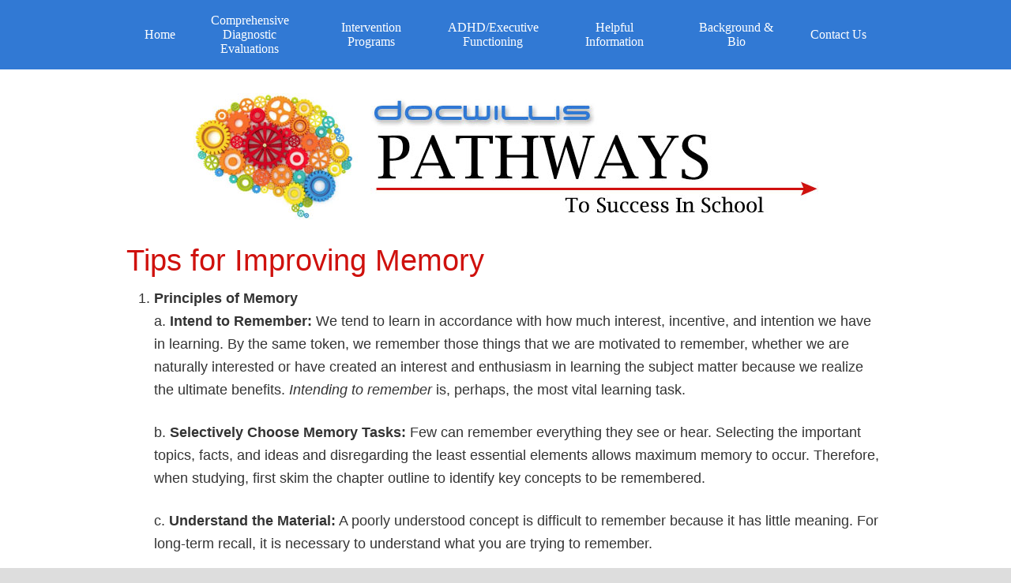

--- FILE ---
content_type: text/html; charset=UTF-8
request_url: http://www.docwillis.com/tips-for-improving-memory/
body_size: 26720
content:
<!DOCTYPE html>
<html lang="en-US">
<head >
<meta charset="UTF-8" />
		<meta name="robots" content="noodp,noydir" />
		<meta name="viewport" content="width=device-width, initial-scale=1.0" id="dynamik-viewport"/>
<title>Tips for Improving Memory – Doc Willis</title>
<link rel='dns-prefetch' href='//fonts.googleapis.com' />
<link rel='dns-prefetch' href='//s.w.org' />
<link rel="alternate" type="application/rss+xml" title="Doc Willis &raquo; Feed" href="http://www.docwillis.com/feed/" />
<link rel="alternate" type="application/rss+xml" title="Doc Willis &raquo; Comments Feed" href="http://www.docwillis.com/comments/feed/" />
<link rel="canonical" href="http://www.docwillis.com/tips-for-improving-memory/" />
		<script type="text/javascript">
			window._wpemojiSettings = {"baseUrl":"https:\/\/s.w.org\/images\/core\/emoji\/11\/72x72\/","ext":".png","svgUrl":"https:\/\/s.w.org\/images\/core\/emoji\/11\/svg\/","svgExt":".svg","source":{"concatemoji":"http:\/\/www.docwillis.com\/wp-includes\/js\/wp-emoji-release.min.js?ver=4.9.23"}};
			!function(e,a,t){var n,r,o,i=a.createElement("canvas"),p=i.getContext&&i.getContext("2d");function s(e,t){var a=String.fromCharCode;p.clearRect(0,0,i.width,i.height),p.fillText(a.apply(this,e),0,0);e=i.toDataURL();return p.clearRect(0,0,i.width,i.height),p.fillText(a.apply(this,t),0,0),e===i.toDataURL()}function c(e){var t=a.createElement("script");t.src=e,t.defer=t.type="text/javascript",a.getElementsByTagName("head")[0].appendChild(t)}for(o=Array("flag","emoji"),t.supports={everything:!0,everythingExceptFlag:!0},r=0;r<o.length;r++)t.supports[o[r]]=function(e){if(!p||!p.fillText)return!1;switch(p.textBaseline="top",p.font="600 32px Arial",e){case"flag":return s([55356,56826,55356,56819],[55356,56826,8203,55356,56819])?!1:!s([55356,57332,56128,56423,56128,56418,56128,56421,56128,56430,56128,56423,56128,56447],[55356,57332,8203,56128,56423,8203,56128,56418,8203,56128,56421,8203,56128,56430,8203,56128,56423,8203,56128,56447]);case"emoji":return!s([55358,56760,9792,65039],[55358,56760,8203,9792,65039])}return!1}(o[r]),t.supports.everything=t.supports.everything&&t.supports[o[r]],"flag"!==o[r]&&(t.supports.everythingExceptFlag=t.supports.everythingExceptFlag&&t.supports[o[r]]);t.supports.everythingExceptFlag=t.supports.everythingExceptFlag&&!t.supports.flag,t.DOMReady=!1,t.readyCallback=function(){t.DOMReady=!0},t.supports.everything||(n=function(){t.readyCallback()},a.addEventListener?(a.addEventListener("DOMContentLoaded",n,!1),e.addEventListener("load",n,!1)):(e.attachEvent("onload",n),a.attachEvent("onreadystatechange",function(){"complete"===a.readyState&&t.readyCallback()})),(n=t.source||{}).concatemoji?c(n.concatemoji):n.wpemoji&&n.twemoji&&(c(n.twemoji),c(n.wpemoji)))}(window,document,window._wpemojiSettings);
		</script>
		<style type="text/css">
img.wp-smiley,
img.emoji {
	display: inline !important;
	border: none !important;
	box-shadow: none !important;
	height: 1em !important;
	width: 1em !important;
	margin: 0 .07em !important;
	vertical-align: -0.1em !important;
	background: none !important;
	padding: 0 !important;
}
</style>
<link rel='stylesheet' id='doc-willis-css'  href='http://www.docwillis.com/wp-content/themes/doc-willis/style.css?ver=1.0' type='text/css' media='all' />
<link rel='stylesheet' id='child_enqueued_google_fonts-css'  href='//fonts.googleapis.com/css?family=Lato%3A300%2C400%7CPT+Sans%7C&#038;ver=1.0' type='text/css' media='all' />
<link rel='stylesheet' id='simple-social-icons-font-css'  href='http://www.docwillis.com/wp-content/plugins/simple-social-icons/css/style.css?ver=2.0.1' type='text/css' media='all' />
<script type='text/javascript' src='http://www.docwillis.com/wp-includes/js/jquery/jquery.js?ver=1.12.4'></script>
<script type='text/javascript' src='http://www.docwillis.com/wp-includes/js/jquery/jquery-migrate.min.js?ver=1.4.1'></script>
<!--[if lt IE 9]>
<script type='text/javascript' src='http://www.docwillis.com/wp-content/themes/genesis/lib/js/html5shiv.min.js?ver=3.7.3'></script>
<![endif]-->
<script type='text/javascript' src='http://www.docwillis.com/wp-content/plugins/simple-social-icons/svgxuse.js?ver=1.1.21'></script>
<link rel='https://api.w.org/' href='http://www.docwillis.com/wp-json/' />
<link rel="alternate" type="application/json+oembed" href="http://www.docwillis.com/wp-json/oembed/1.0/embed?url=http%3A%2F%2Fwww.docwillis.com%2Ftips-for-improving-memory%2F" />
<link rel="alternate" type="text/xml+oembed" href="http://www.docwillis.com/wp-json/oembed/1.0/embed?url=http%3A%2F%2Fwww.docwillis.com%2Ftips-for-improving-memory%2F&#038;format=xml" />
<link rel="icon" href="http://www.docwillis.com/wp-content/uploads/2015/10/favicon.png" />
<link rel="pingback" href="http://www.docwillis.com/xmlrpc.php" />
</head>
<body class="page-template-default page page-id-51 header-full-width full-width-content site-fluid override" itemscope itemtype="https://schema.org/WebPage"><div class="site-container"><header class="site-header" itemscope itemtype="https://schema.org/WPHeader"><div class="wrap"></div></header><nav class="nav-primary" aria-label="Main" itemscope itemtype="https://schema.org/SiteNavigationElement"><div class="wrap"><ul id="menu-main" class="menu genesis-nav-menu menu-primary js-superfish"><li id="menu-item-20" class="menu-item menu-item-type-post_type menu-item-object-page menu-item-home menu-item-20"><a href="http://www.docwillis.com/" itemprop="url"><span itemprop="name">Home</span></a></li>
<li id="menu-item-69" class="menu-item menu-item-type-post_type menu-item-object-page menu-item-has-children menu-item-69"><a href="http://www.docwillis.com/why-a-comprehensive-evaluation/" itemprop="url"><span itemprop="name">Comprehensive Diagnostic Evaluations</span></a>
<ul class="sub-menu">
	<li id="menu-item-71" class="menu-item menu-item-type-custom menu-item-object-custom menu-item-71"><a href="http://www.docwillis.com/why-a-comprehensive-evaluation/#why" itemprop="url"><span itemprop="name">Why a Comprehensive Evaluation</span></a></li>
	<li id="menu-item-72" class="menu-item menu-item-type-custom menu-item-object-custom menu-item-72"><a href="http://www.docwillis.com/why-a-comprehensive-evaluation/#int" itemprop="url"><span itemprop="name">Intelligence/ Cognitive Abilities</span></a></li>
	<li id="menu-item-73" class="menu-item menu-item-type-custom menu-item-object-custom menu-item-73"><a href="http://www.docwillis.com/why-a-comprehensive-evaluation/#att" itemprop="url"><span itemprop="name">Attention/ Concentration</span></a></li>
	<li id="menu-item-74" class="menu-item menu-item-type-custom menu-item-object-custom menu-item-74"><a href="http://www.docwillis.com/why-a-comprehensive-evaluation/#exe" itemprop="url"><span itemprop="name">Executive Functioning</span></a></li>
	<li id="menu-item-75" class="menu-item menu-item-type-custom menu-item-object-custom menu-item-75"><a href="http://www.docwillis.com/why-a-comprehensive-evaluation/#soc" itemprop="url"><span itemprop="name">Social-Emotional Functioning</span></a></li>
	<li id="menu-item-76" class="menu-item menu-item-type-custom menu-item-object-custom menu-item-76"><a href="http://www.docwillis.com/why-a-comprehensive-evaluation/#aca" itemprop="url"><span itemprop="name">Academic/Study Skills</span></a></li>
</ul>
</li>
<li id="menu-item-77" class="menu-item menu-item-type-custom menu-item-object-custom menu-item-has-children menu-item-77"><a href="#" itemprop="url"><span itemprop="name">Intervention Programs</span></a>
<ul class="sub-menu">
	<li id="menu-item-78" class="menu-item menu-item-type-post_type menu-item-object-page menu-item-78"><a href="http://www.docwillis.com/executive-functioning-ef/" itemprop="url"><span itemprop="name">Executive Functioning (EF)</span></a></li>
	<li id="menu-item-79" class="menu-item menu-item-type-post_type menu-item-object-page menu-item-79"><a href="http://www.docwillis.com/individual-counseling/" itemprop="url"><span itemprop="name">Individual Counseling</span></a></li>
	<li id="menu-item-80" class="menu-item menu-item-type-post_type menu-item-object-page menu-item-80"><a href="http://www.docwillis.com/study-skills-training/" itemprop="url"><span itemprop="name">Study Skills Training</span></a></li>
</ul>
</li>
<li id="menu-item-81" class="menu-item menu-item-type-custom menu-item-object-custom menu-item-has-children menu-item-81"><a href="#" itemprop="url"><span itemprop="name">ADHD/Executive Functioning</span></a>
<ul class="sub-menu">
	<li id="menu-item-82" class="menu-item menu-item-type-post_type menu-item-object-page menu-item-82"><a href="http://www.docwillis.com/discovering-adhd/" itemprop="url"><span itemprop="name">Discovering ADHD</span></a></li>
	<li id="menu-item-84" class="menu-item menu-item-type-post_type menu-item-object-page menu-item-84"><a href="http://www.docwillis.com/what-are-executive-functions/" itemprop="url"><span itemprop="name">What are Executive Functions?</span></a></li>
	<li id="menu-item-83" class="menu-item menu-item-type-post_type menu-item-object-page menu-item-83"><a href="http://www.docwillis.com/executive-function-resources/" itemprop="url"><span itemprop="name">Executive Function Resources</span></a></li>
</ul>
</li>
<li id="menu-item-86" class="menu-item menu-item-type-custom menu-item-object-custom current-menu-ancestor current-menu-parent menu-item-has-children menu-item-86"><a href="#" itemprop="url"><span itemprop="name">Helpful Information</span></a>
<ul class="sub-menu">
	<li id="menu-item-87" class="menu-item menu-item-type-post_type menu-item-object-page current-menu-item page_item page-item-51 current_page_item menu-item-87"><a href="http://www.docwillis.com/tips-for-improving-memory/" itemprop="url"><span itemprop="name">Tips for Improving Memory</span></a></li>
	<li id="menu-item-88" class="menu-item menu-item-type-post_type menu-item-object-page menu-item-88"><a href="http://www.docwillis.com/tips-for-developing-organization-skills/" itemprop="url"><span itemprop="name">Tips for developing Organization Skills</span></a></li>
	<li id="menu-item-89" class="menu-item menu-item-type-post_type menu-item-object-page menu-item-89"><a href="http://www.docwillis.com/tips-for-time-management/" itemprop="url"><span itemprop="name">Tips for Time Management</span></a></li>
	<li id="menu-item-90" class="menu-item menu-item-type-post_type menu-item-object-page menu-item-90"><a href="http://www.docwillis.com/tips-for-studying/" itemprop="url"><span itemprop="name">Tips for Studying</span></a></li>
	<li id="menu-item-91" class="menu-item menu-item-type-post_type menu-item-object-page menu-item-91"><a href="http://www.docwillis.com/helpful-links/" itemprop="url"><span itemprop="name">Helpful Links</span></a></li>
	<li id="menu-item-92" class="menu-item menu-item-type-post_type menu-item-object-page menu-item-92"><a href="http://www.docwillis.com/other-information/" itemprop="url"><span itemprop="name">Other information</span></a></li>
</ul>
</li>
<li id="menu-item-141" class="menu-item menu-item-type-post_type menu-item-object-page menu-item-141"><a href="http://www.docwillis.com/background-bio/" itemprop="url"><span itemprop="name">Background &#038; Bio</span></a></li>
<li id="menu-item-142" class="menu-item menu-item-type-post_type menu-item-object-page menu-item-142"><a href="http://www.docwillis.com/contact/" itemprop="url"><span itemprop="name">Contact Us</span></a></li>
</ul></div></nav>	<div id="dropdown-nav-wrap">
		<!-- dropdown nav for responsive design -->
		<nav id="dropdown-nav" role="navigation">
			<div class="menu-main-container"><select id="menu-main-1" class="menu mobile-dropdown-menu nav-chosen-select"><option value="" class="blank">MENU</option><option class="menu-item menu-item-type-post_type menu-item-object-page menu-item-home menu-item-20 menu-item-depth-0" value="http://www.docwillis.com/">Home</option>
<option class="menu-item menu-item-type-post_type menu-item-object-page menu-item-has-children menu-item-69 menu-item-depth-0" value="http://www.docwillis.com/why-a-comprehensive-evaluation/">Comprehensive Diagnostic Evaluations</option>	<option class="menu-item menu-item-type-custom menu-item-object-custom menu-item-71 menu-item-depth-1" value="http://www.docwillis.com/why-a-comprehensive-evaluation/#why">&ndash;&nbsp;Why a Comprehensive Evaluation</option>
	<option class="menu-item menu-item-type-custom menu-item-object-custom menu-item-72 menu-item-depth-1" value="http://www.docwillis.com/why-a-comprehensive-evaluation/#int">&ndash;&nbsp;Intelligence/ Cognitive Abilities</option>
	<option class="menu-item menu-item-type-custom menu-item-object-custom menu-item-73 menu-item-depth-1" value="http://www.docwillis.com/why-a-comprehensive-evaluation/#att">&ndash;&nbsp;Attention/ Concentration</option>
	<option class="menu-item menu-item-type-custom menu-item-object-custom menu-item-74 menu-item-depth-1" value="http://www.docwillis.com/why-a-comprehensive-evaluation/#exe">&ndash;&nbsp;Executive Functioning</option>
	<option class="menu-item menu-item-type-custom menu-item-object-custom menu-item-75 menu-item-depth-1" value="http://www.docwillis.com/why-a-comprehensive-evaluation/#soc">&ndash;&nbsp;Social-Emotional Functioning</option>
	<option class="menu-item menu-item-type-custom menu-item-object-custom menu-item-76 menu-item-depth-1" value="http://www.docwillis.com/why-a-comprehensive-evaluation/#aca">&ndash;&nbsp;Academic/Study Skills</option>

<option class="menu-item menu-item-type-custom menu-item-object-custom menu-item-has-children menu-item-77 menu-item-depth-0" value="#">Intervention Programs</option>	<option class="menu-item menu-item-type-post_type menu-item-object-page menu-item-78 menu-item-depth-1" value="http://www.docwillis.com/executive-functioning-ef/">&ndash;&nbsp;Executive Functioning (EF)</option>
	<option class="menu-item menu-item-type-post_type menu-item-object-page menu-item-79 menu-item-depth-1" value="http://www.docwillis.com/individual-counseling/">&ndash;&nbsp;Individual Counseling</option>
	<option class="menu-item menu-item-type-post_type menu-item-object-page menu-item-80 menu-item-depth-1" value="http://www.docwillis.com/study-skills-training/">&ndash;&nbsp;Study Skills Training</option>

<option class="menu-item menu-item-type-custom menu-item-object-custom menu-item-has-children menu-item-81 menu-item-depth-0" value="#">ADHD/Executive Functioning</option>	<option class="menu-item menu-item-type-post_type menu-item-object-page menu-item-82 menu-item-depth-1" value="http://www.docwillis.com/discovering-adhd/">&ndash;&nbsp;Discovering ADHD</option>
	<option class="menu-item menu-item-type-post_type menu-item-object-page menu-item-84 menu-item-depth-1" value="http://www.docwillis.com/what-are-executive-functions/">&ndash;&nbsp;What are Executive Functions?</option>
	<option class="menu-item menu-item-type-post_type menu-item-object-page menu-item-83 menu-item-depth-1" value="http://www.docwillis.com/executive-function-resources/">&ndash;&nbsp;Executive Function Resources</option>

<option class="menu-item menu-item-type-custom menu-item-object-custom current-menu-ancestor current-menu-parent menu-item-has-children menu-item-86 menu-item-depth-0" value="#">Helpful Information</option>	<option class="menu-item menu-item-type-post_type menu-item-object-page current-menu-item page_item page-item-51 current_page_item menu-item-87 menu-item-depth-1" value="http://www.docwillis.com/tips-for-improving-memory/">&ndash;&nbsp;Tips for Improving Memory</option>
	<option class="menu-item menu-item-type-post_type menu-item-object-page menu-item-88 menu-item-depth-1" value="http://www.docwillis.com/tips-for-developing-organization-skills/">&ndash;&nbsp;Tips for developing Organization Skills</option>
	<option class="menu-item menu-item-type-post_type menu-item-object-page menu-item-89 menu-item-depth-1" value="http://www.docwillis.com/tips-for-time-management/">&ndash;&nbsp;Tips for Time Management</option>
	<option class="menu-item menu-item-type-post_type menu-item-object-page menu-item-90 menu-item-depth-1" value="http://www.docwillis.com/tips-for-studying/">&ndash;&nbsp;Tips for Studying</option>
	<option class="menu-item menu-item-type-post_type menu-item-object-page menu-item-91 menu-item-depth-1" value="http://www.docwillis.com/helpful-links/">&ndash;&nbsp;Helpful Links</option>
	<option class="menu-item menu-item-type-post_type menu-item-object-page menu-item-92 menu-item-depth-1" value="http://www.docwillis.com/other-information/">&ndash;&nbsp;Other information</option>

<option class="menu-item menu-item-type-post_type menu-item-object-page menu-item-141 menu-item-depth-0" value="http://www.docwillis.com/background-bio/">Background &#038; Bio</option>
<option class="menu-item menu-item-type-post_type menu-item-object-page menu-item-142 menu-item-depth-0" value="http://www.docwillis.com/contact/">Contact Us</option>
</select></div>			<div class="responsive-menu-icon">
				<span class="responsive-icon-bar"></span>
				<span class="responsive-icon-bar"></span>
				<span class="responsive-icon-bar"></span>
			</div>
		</nav><!-- #dropdown-nav -->
		<!-- /end dropdown nav -->
	</div>
<div class="site-inner"><div class="content-sidebar-wrap"><main class="content"><div align="center" style="padding-bottom: 20px;"><img src="http://www.docwillis.com/wp-content/uploads/2015/09/header.jpg"></div>
<article class="post-51 page type-page status-publish entry override" itemscope itemtype="https://schema.org/CreativeWork"><header class="entry-header"><h1 class="entry-title" itemprop="headline">Tips for Improving Memory</h1>
</header><div class="entry-content" itemprop="text"><ol>
<li><b>Principles of Memory</b></li>
<ol class="sub">
<li><b>Intend to Remember:</b> We tend to learn in accordance with how much interest, incentive, and intention we have in learning. By the same token, we remember those things that we are motivated to remember, whether we are naturally interested or have created an interest and enthusiasm in learning the subject matter because we realize the ultimate benefits. <i>Intending to remember</i> is, perhaps, the most vital learning task.</li>
<p></p>
<li><b>Selectively Choose Memory Tasks:</b> Few can remember everything they see or hear. Selecting the important topics, facts, and ideas and disregarding the least essential elements allows maximum memory to occur. Therefore, when studying, first skim the chapter outline to identify key concepts to be remembered.</li>
<p></p>
<li><b>Understand the Material:</b> A poorly understood concept is difficult to remember because it has little meaning. For long-term recall, it is necessary to understand what you are trying to remember.</li>
<p></p>
<li><b>Review:</b> Immediate review (after class lectures or textbook reading), even if for a few minutes, reinforces learning and remembering of material. The greatest amount of forgetting occurs directly after finishing the learning task (psychologists say within 20 minutes). Try reviewing notes immediately before and after class period to enhance recall.</li>
<p></p>
<li><b>Use All of Your Senses:</b> Sight and hearing are the most important senses in acquiring information. Although both senses should be used, decide whether you are primarily a visual or an auditory learner. A visual learner should take copious notes. Visual learners tend to deal directly with the subject matter, and by taking notes, the material is presented more often and in different forms. Auditory learners should spend more time in reciting orally. For both learning styles, however, mental recitation is important in transferring material from short-term memory. Experts suggest 80 percent of textbook study should be involved in reciting and 20 percent in reading.</li>
<p></p>
<li><b>Associate New Material with Prior Knowledge:</b> Learn new material by associating the new idea with something you already know about and are interested in. An important fact to remember is that the more you learn, the easier it is to learn more because you have a broader base for anchoring new information. </li>
<p></p>
<li><b>Use Short Study Periods Rather Than Cramming:</b> As a general rule, short study periods interspersed with rest intervals are to be preferred over massed practice or cram sessions. The exception to this rule would involve the writing of a paper where organizational tasks would require longer work periods and more intense concentration on the project without break.</li>
<p></p>
<li><b>Organize Material Meaningfully:</b> Large masses of material are less threatening and more easily committed to memory when broken into smaller sections or categories. Envision each fact or idea as a part of that category or section, and then relate the<br />
sections to each other. It is also helpful when remembering a list of items to give extra attention and practice to those items in the middle of the list. Those items at the first and last of a list are recalled with greater accuracy than those within the list.</li>
<p>
		</ol>
<li><b>Mnemonic Devices</b> &#8211; Mnemonic devices are an effective means of organizing random or arbitrary facts into a meaningful sequence.</li>
<ol class="sub">
<li>One such device is developing an <b>acronym</b> for a series of facts, that is using the first letter of each fact to make up a word . For example; HOMES is a good acronym to remember the names of the Great Lakes: Huron, Ontario, Michigan, Erie, and Superior.</li>
<p></p>
<li>Another technique is the <b>peg memory system</b>. This is a very powerful strategy for remembering random numbers by encoding them into linked images i.e. stories. To start, assign every number 0 to 9 with an image. For example, 1=Knight; 2=dragon; 3=shield; 4=sailing ship; 5=a hook; 6=battering ram; 7=flag; 8=catapult; and 9=troll. Following these images, the year Columbus discovered the New World &#8211; becomes the adventure story of a dashing Knight on a Sailing Ship who spies an ugly Troll on the shore who hurls a Dragon spear at him; 1492.</li>
<p></p>
<li><b>The Method of Loci</b> or the &#8220;mental walk&#8221; is another powerful memory technique. To use this technique begin with the list of things you want to memorize. Then visualize a familiar path, neighborhood street, or the layout of a building (e.g., school) that has discrete locations (loci) along the way. Then begin a mental walk through the chosen area. As you walk, drop the items to remember at specific loci along the path or in the rooms. Retrieval of items is achieved by mentally retracing your steps through the path or building, allowing the specific loci to activate the memory of the desired items.</li>
<p>
		</ol>
<li><b>Memory Training Exercises</b></li>
<p></p>
<ol class="sub">
<li><b>Candle Technique</b> &#8211; There&#8217;s a yoga technique for developing photographic memory by exercising memory concentration. Legend tells of old yogi masters who could recite their entire historic volumes from their heads! One of their sacred techniques for photographic memory is the &#8220;Candle Technique.&#8221; This memory exercise forces you to concentrate on your visual cortex strengthening your visual photographic memory pathway. To start, place a candle in front of you in a dark room. Sit comfortably in one spot and stare at the candle for 1 minute. Do not let your eyes drift. Then close and cover your eyes. You will see a bright after image of the flame still. For 2 minutes try to keep your attention on the flame image and force it to stay in the center of your vision without moving. Then open your eyes and let it go. This photographic memory exercise forces you to develop visual concentration which is critical to getting a better memory.</li>
<p></p>
<li><b>StudyCram &#8220;Flash Back&#8221;&trade; Photographic Memory Method</b> &#8211; The system is simple. As you&#8217;re on your way to class every minute or until your tired glance quickly at something passing by, look away, and then try to remember what you saw as vividly as you can. This tricks your brain into paying attention and storing more of what you see. Your short term memory exists because your brain doesn&#8217;t want to store everything you come across. But it doesn&#8217;t know what you&#8217;ll need and what to discard at any given moment. So it chucks everything each moment into a temporary storage bin. If you don&#8217;t recall it within a couple minutes your brain figures its useless data and dumps it to prevent clutter. By asking back for the contents of these bins before dump time your brain automatically starts hanging onto them longer in anticipation that you may need them transferring them into long term storage. It also tries to make the bins bigger as you demand more details. This practice over time forces your memory to become more effective. And don&#8217;t worry, you can&#8217;t fill up your memory in one lifetime anyway, so don&#8217;t feel badly for it. Push it to the max! <a href="http://www.studycram.com/better-memory.html">http://www.studycram.com/better-memory.html</a></li>
<p></p>
</ol>
</ol>
</div><div class="address"><h3>Dr. Christopher Willis</h3>
Licensed Psychologist PS01276 -RI<br />
Nationally Certified School Psychologist<br />
1272 West Main Road, Middletown,  Rhode Island 02842<br />
(401) 742-3622  <a href="mailto:drchriswillis@cox.ne">drchriswillis@cox.net</a></div>



</article><img src="http://www.docwillis.com/wp-content/themes/doc-willis/images/content-filler.png" class="dynamik-content-filler-img" alt=""></main></div></div><footer class="site-footer" itemscope itemtype="https://schema.org/WPFooter"><div class="wrap"><p>Copyright &#x000A9;&nbsp;2011&#x02013;2026 · Site by <a href="https://www.sumydesigns.com/" target="_blank" rel="nofollow">Sumy Designs, LLC</a></p></div></footer></div><script type='text/javascript' src='http://www.docwillis.com/wp-includes/js/hoverIntent.min.js?ver=1.8.1'></script>
<script type='text/javascript' src='http://www.docwillis.com/wp-content/themes/genesis/lib/js/menu/superfish.min.js?ver=1.7.5'></script>
<script type='text/javascript' src='http://www.docwillis.com/wp-content/themes/genesis/lib/js/menu/superfish.args.min.js?ver=2.6.1'></script>
<script type='text/javascript' src='http://www.docwillis.com/wp-content/themes/doc-willis/js/responsive.js?ver=1.0'></script>
<script type='text/javascript' src='http://www.docwillis.com/wp-includes/js/wp-embed.min.js?ver=4.9.23'></script>
</body></html>
